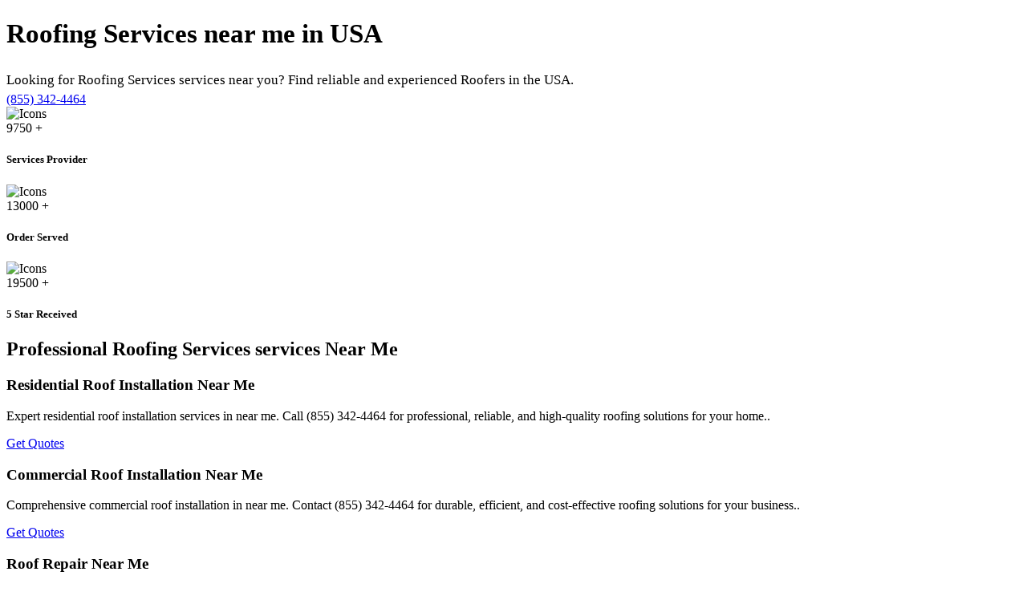

--- FILE ---
content_type: text/html; charset=UTF-8
request_url: https://bnlroofing.com/professional-roofing-services/assets/css/off-canvas.css
body_size: 5763
content:
<!DOCTYPE html>
<html lang="en">
<head>
		 <meta charset="utf-8">
		 <title>Roofing Services Near Me - Find Roofers in USA</title>
    <meta name="description" content="Looking for Roofing Services services near you? Find reliable and experienced Roofers in the USA.">
    
    <meta name="geo.region" content="US">
    <meta name="geo.placename" content="USA">
	<link rel="canonical" href="https://bnlroofing.com/professional-roofing-services/assets/css/off-canvas.css">		
		<!-- responsive tag -->
		<meta http-equiv="x-ua-compatible" content="ie=edge">
		<meta name="viewport" content="width=device-width, initial-scale=1">
		<!-- favicon -->
		
		<link rel="shortcut icon" type="image/x-icon" href="https://ik.imagekit.io/7yj1kxpkg/roofing/roofers-icon_RgTQI_Wb-.jpg">
		<!-- Bootstrap v4.4.1 css -->
		<link rel="stylesheet" type="text/css" href="assets/css/bootstrap.min.css">
		<!-- font-awesome css -->
		<link rel="stylesheet" type="text/css" href="assets/css/font-awesome.min.css">
		<!-- Uicons Regular Rounded css -->
		<link rel="stylesheet" type="text/css" href="assets/css/uicons-regular-rounded.css">
		<!-- flaticon css -->
		<link rel="stylesheet" type="text/css" href="assets/fonts/flaticon.css">
		<!-- animate css -->
		<link rel="stylesheet" type="text/css" href="assets/css/animate.css">
		<!-- owl.carousel css -->
		<link rel="stylesheet" type="text/css" href="assets/css/owl.carousel.css">
		<!-- off canvas css -->
		<link rel="stylesheet" type="text/css" href="assets/css/off-canvas.css">
		<!-- magnific popup css -->
		<link rel="stylesheet" type="text/css" href="assets/css/magnific-popup.css">
		<!-- Main Menu css -->
		<link rel="stylesheet" href="assets/css/rsmenu-main.css">
		<!-- spacing css -->
		<link rel="stylesheet" type="text/css" href="assets/css/rs-spacing.css">
		<!-- style css -->
		<link rel="stylesheet" type="text/css" href="style.css"> <!-- This stylesheet dynamically changed from style.less -->
		<!-- responsive css -->
		<link rel="stylesheet" type="text/css" href="assets/css/responsive.css">
		<style type="text/css">

	.rs-banner.banner-style3,.bg15,.rs-breadcrumbs.img1{
		background-color: ;
	}
	.sticky {
	    background:  !important;
	}

	.full-width-header .rs-header .menu-area.sticky .main-menu .rs-menu ul.nav-menu > li > a {
	    color: ;
	}
	.rs-breadcrumbs .breadcrumbs-inner .page-title{
	color: ;	
	}
	.rs-breadcrumbs .breadcrumbs-inner .description p{
		color: ;
	}

	.rs-banner.banner-style3 .banner-content .title {
	  font-size: 33px;
	  line-height: 40px;
	  font-weight: 700;
	  color: ;
	}
	.rs-footer.footer-style1 .footer-top .footer-title{
		color: ;
	}
	.rs-footer.footer-style1 .footer-top .address-widget li .desc {
	    color: ;
	}
	.rs-banner.banner-style3 .banner-content .title span {
	  color: ;
	}
	.rs-banner.banner-style3 .banner-content .description {
	    font-size: 17px;
	    line-height: 31px;
	    font-weight: 500;
	    color: ;
	    margin: 0;
	}
	.readon.view.orange {
	    background: ;
	    color: ;
	}
	.full-width-header .rs-header.header-style3.header-home5-style .expand-btn-inner ul .btn-quote a {
	    background: ;
	    border-color: ;
	    color: ;
	}

	.rs-footer.footer-style1.footer-style5 .footer-top p input[type="submit"],#scrollUp.orange-color i {
	    background: ;
	    color: ;
	}

	.rs-footer.footer-style1.footer-style5 {
	    background: ;
	}
	.rs-footer.footer-style1.footer-style5 .footer-bottom {
	    background: ;
	}

	.bg17 {
	  background-color: ;
	}
	.rs-testimonial.testimonial-style3.testimonial-style4 .testi-bg .testi-item {
	    padding: 30px 40px 40px 40px;
	    background-color: ;
	}
	.rs-banner.banner-style3 {
	    background-color: ;
	}
	.rs-faq.faq-style2 .faq-content .accordion .card .card-header .card-link{
		background-color: ;
	}
	.rs-faq.faq-style2 .faq-content .accordion .card .card-header .card-link{
		background-color: ;
		color: ;
	}
</style>	</head>


	<body class="home-coral-color">
		
		<div class="offwrap"></div>
			
		<!-- Main content Start -->
		<div class="main-content">

		
			<!-- Banner Section Start -->
			<div class="rs-banner banner-style3">
				<div class="container">
					<div class="row y-middle">
						<div class="col-lg-6">
							<div class="banner-content">
								<h1 class="title wow fadeInLeft" >Roofing Services near me in<span> USA</h1>
								<p class="description wow fadeInLeft">Looking for Roofing Services services near you? Find reliable and experienced Roofers in the USA.</p>

								<div class="btn-part mt-45">
									<a class="readon view orange wow fadeInUp " data-wow-delay="260ms" data-wow-duration="200ms" href="tel:(855) 342-4464"><i class="flaticon-call"></i> (855) 342-4464</a>
								</div>
							</div>
						</div>
					</div>
				</div>
			</div>
			<!-- Banner Section End -->
		  
			
			<!-- Counter Section Start -->
			<div class="rs-counter counter-style counter-home3 counter-home5 bg15 pt-100 pb-95 md-pt-80 md-pb-75">
				<div class="container custom2">
					<div class="row">
						<div class="col-lg-4 md-mb-30">
							<div class="rs-counter-list">
								<div class="counter-text">
									<div class="counter-icon">
										<img src="assets/images/counter/icons/home5/1.png" alt="Icons">
									</div>
									<div class="counter-number">
	                                    <span class="rs-count">15000</span>
	                                    <span class="prefix">+</span>
	                                    <h5 class="title">Services Provider</h5>
	                                </div>
								</div>
							</div>
						</div>
						<div class="col-lg-4 md-mb-30">
							<div class="rs-counter-list">
								<div class="counter-text">
									<div class="counter-icon">
										<img src="assets/images/counter/icons/home5/2.png" alt="Icons">
									</div>
									<div class="counter-number">
	                                    <span class="rs-count">20000</span>
	                                    <span class="prefix">+</span>
	                                    <h5 class="title">Order Served</h5>
	                                </div>
								</div>
							</div>
						</div>
						<div class="col-lg-4">
							<div class="rs-counter-list">
								<div class="counter-text">
									<div class="counter-icon">
										<img src="assets/images/counter/icons/home5/3.png" alt="Icons">
									</div>
									<div class="counter-number">
	                                    <span class="rs-count">30000</span>
	                                    <span class="prefix">+</span>
	                                    <h5 class="title">5 Star Received</h5>
	                                </div>
								</div>
							</div>
						</div>
					</div>
				</div>
			</div>
						
			<div class="rs-services services-style2 services-inner-style2 gray-bg pt-120 pb-120 md-pt-80 md-pb-80">
			        <div class="container">
			          <h2 class="text-center">Professional Roofing Services services Near Me</h2>
			          <div class="row">
			        			            <div class="col-lg-4 col-md-6 mb-30">
			              <div class="services-slider">
			                  <div class="services-item">
			                    
			                      <div class="services-content">
			                        <h3 class="title">Residential Roof Installation Near Me</h3>
			                        <p class="description">Expert residential roof installation services in near me. Call (855) 342-4464 for professional, reliable, and high-quality roofing solutions for your home..</p>
			                        <div class="services-btn">
			                          <a href="tel:(855) 342-4464">
			                            <span class="btn-text">
			                              Get Quotes
			                            </span>
			                            <i class="fi fi-rr-arrow-small-right"></i>
			                          </a> 
			                        </div>
			                      </div>
			                  </div>
			              </div>
			            </div>
			            			            <div class="col-lg-4 col-md-6 mb-30">
			              <div class="services-slider">
			                  <div class="services-item">
			                    
			                      <div class="services-content">
			                        <h3 class="title">Commercial Roof Installation Near Me</h3>
			                        <p class="description">Comprehensive commercial roof installation in near me. Contact (855) 342-4464 for durable, efficient, and cost-effective roofing solutions for your business..</p>
			                        <div class="services-btn">
			                          <a href="tel:(855) 342-4464">
			                            <span class="btn-text">
			                              Get Quotes
			                            </span>
			                            <i class="fi fi-rr-arrow-small-right"></i>
			                          </a> 
			                        </div>
			                      </div>
			                  </div>
			              </div>
			            </div>
			            			            <div class="col-lg-4 col-md-6 mb-30">
			              <div class="services-slider">
			                  <div class="services-item">
			                    
			                      <div class="services-content">
			                        <h3 class="title">Roof Repair Near Me</h3>
			                        <p class="description">Reliable roof repair services in near me. Call (855) 342-4464 for prompt, professional repairs to fix leaks, storm damage, and more..</p>
			                        <div class="services-btn">
			                          <a href="tel:(855) 342-4464">
			                            <span class="btn-text">
			                              Get Quotes
			                            </span>
			                            <i class="fi fi-rr-arrow-small-right"></i>
			                          </a> 
			                        </div>
			                      </div>
			                  </div>
			              </div>
			            </div>
			            			            <div class="col-lg-4 col-md-6 mb-30">
			              <div class="services-slider">
			                  <div class="services-item">
			                    
			                      <div class="services-content">
			                        <h3 class="title">Roof Replacement Near Me</h3>
			                        <p class="description">Professional roof replacement services in near me. Reach us at (855) 342-4464 for expert roof replacement with quality materials and craftsmanship..</p>
			                        <div class="services-btn">
			                          <a href="tel:(855) 342-4464">
			                            <span class="btn-text">
			                              Get Quotes
			                            </span>
			                            <i class="fi fi-rr-arrow-small-right"></i>
			                          </a> 
			                        </div>
			                      </div>
			                  </div>
			              </div>
			            </div>
			            			            <div class="col-lg-4 col-md-6 mb-30">
			              <div class="services-slider">
			                  <div class="services-item">
			                    
			                      <div class="services-content">
			                        <h3 class="title">Roof Maintenance Near Me</h3>
			                        <p class="description">Preventative roof maintenance services in near me. Call (855) 342-4464 to schedule regular inspections and maintenance to extend the life of your roof..</p>
			                        <div class="services-btn">
			                          <a href="tel:(855) 342-4464">
			                            <span class="btn-text">
			                              Get Quotes
			                            </span>
			                            <i class="fi fi-rr-arrow-small-right"></i>
			                          </a> 
			                        </div>
			                      </div>
			                  </div>
			              </div>
			            </div>
			            			            <div class="col-lg-4 col-md-6 mb-30">
			              <div class="services-slider">
			                  <div class="services-item">
			                    
			                      <div class="services-content">
			                        <h3 class="title">Emergency Roofing Services Near Me</h3>
			                        <p class="description">24/7 emergency roofing services in near me. Contact (855) 342-4464 immediately for urgent roofing repairs and assistance..</p>
			                        <div class="services-btn">
			                          <a href="tel:(855) 342-4464">
			                            <span class="btn-text">
			                              Get Quotes
			                            </span>
			                            <i class="fi fi-rr-arrow-small-right"></i>
			                          </a> 
			                        </div>
			                      </div>
			                  </div>
			              </div>
			            </div>
			            			            <div class="col-lg-4 col-md-6 mb-30">
			              <div class="services-slider">
			                  <div class="services-item">
			                    
			                      <div class="services-content">
			                        <h3 class="title">Roof Inspection Near Me</h3>
			                        <p class="description">Thorough roof inspection services in near me. Call (855) 342-4464 to schedule a detailed inspection to identify and address potential issues..</p>
			                        <div class="services-btn">
			                          <a href="tel:(855) 342-4464">
			                            <span class="btn-text">
			                              Get Quotes
			                            </span>
			                            <i class="fi fi-rr-arrow-small-right"></i>
			                          </a> 
			                        </div>
			                      </div>
			                  </div>
			              </div>
			            </div>
			            			            <div class="col-lg-4 col-md-6 mb-30">
			              <div class="services-slider">
			                  <div class="services-item">
			                    
			                      <div class="services-content">
			                        <h3 class="title">Flat Roofing Near Me</h3>
			                        <p class="description">Specialized flat roofing services in near me. Reach out to (855) 342-4464 for installation, repair, and maintenance of flat roofing systems..</p>
			                        <div class="services-btn">
			                          <a href="tel:(855) 342-4464">
			                            <span class="btn-text">
			                              Get Quotes
			                            </span>
			                            <i class="fi fi-rr-arrow-small-right"></i>
			                          </a> 
			                        </div>
			                      </div>
			                  </div>
			              </div>
			            </div>
			            			            <div class="col-lg-4 col-md-6 mb-30">
			              <div class="services-slider">
			                  <div class="services-item">
			                    
			                      <div class="services-content">
			                        <h3 class="title">Metal Roofing Near Me</h3>
			                        <p class="description">Expert metal roofing services in near me. Call (855) 342-4464 for durable, energy-efficient metal roof installation and repair..</p>
			                        <div class="services-btn">
			                          <a href="tel:(855) 342-4464">
			                            <span class="btn-text">
			                              Get Quotes
			                            </span>
			                            <i class="fi fi-rr-arrow-small-right"></i>
			                          </a> 
			                        </div>
			                      </div>
			                  </div>
			              </div>
			            </div>
			            			            <div class="col-lg-4 col-md-6 mb-30">
			              <div class="services-slider">
			                  <div class="services-item">
			                    
			                      <div class="services-content">
			                        <h3 class="title">Tile Roofing Near Me</h3>
			                        <p class="description">Professional tile roofing services in near me. Contact (855) 342-4464 for beautiful, long-lasting tile roof installation and maintenance..</p>
			                        <div class="services-btn">
			                          <a href="tel:(855) 342-4464">
			                            <span class="btn-text">
			                              Get Quotes
			                            </span>
			                            <i class="fi fi-rr-arrow-small-right"></i>
			                          </a> 
			                        </div>
			                      </div>
			                  </div>
			              </div>
			            </div>
			            			            <div class="col-lg-4 col-md-6 mb-30">
			              <div class="services-slider">
			                  <div class="services-item">
			                    
			                      <div class="services-content">
			                        <h3 class="title">Asphalt Shingle Roofing Near Me</h3>
			                        <p class="description">Quality asphalt shingle roofing services in near me. Call (855) 342-4464 for affordable and reliable shingle roof installation and repair..</p>
			                        <div class="services-btn">
			                          <a href="tel:(855) 342-4464">
			                            <span class="btn-text">
			                              Get Quotes
			                            </span>
			                            <i class="fi fi-rr-arrow-small-right"></i>
			                          </a> 
			                        </div>
			                      </div>
			                  </div>
			              </div>
			            </div>
			            			            <div class="col-lg-4 col-md-6 mb-30">
			              <div class="services-slider">
			                  <div class="services-item">
			                    
			                      <div class="services-content">
			                        <h3 class="title">Slate Roofing Near Me</h3>
			                        <p class="description">Premium slate roofing services in near me. Reach us at (855) 342-4464 for timeless, durable slate roof installation and repair..</p>
			                        <div class="services-btn">
			                          <a href="tel:(855) 342-4464">
			                            <span class="btn-text">
			                              Get Quotes
			                            </span>
			                            <i class="fi fi-rr-arrow-small-right"></i>
			                          </a> 
			                        </div>
			                      </div>
			                  </div>
			              </div>
			            </div>
			            			            <div class="col-lg-4 col-md-6 mb-30">
			              <div class="services-slider">
			                  <div class="services-item">
			                    
			                      <div class="services-content">
			                        <h3 class="title">Roof Coating Near Me</h3>
			                        <p class="description">Protective roof coating services in near me. Contact (855) 342-4464 to enhance the durability and energy efficiency of your roof..</p>
			                        <div class="services-btn">
			                          <a href="tel:(855) 342-4464">
			                            <span class="btn-text">
			                              Get Quotes
			                            </span>
			                            <i class="fi fi-rr-arrow-small-right"></i>
			                          </a> 
			                        </div>
			                      </div>
			                  </div>
			              </div>
			            </div>
			            			            <div class="col-lg-4 col-md-6 mb-30">
			              <div class="services-slider">
			                  <div class="services-item">
			                    
			                      <div class="services-content">
			                        <h3 class="title">Green Roofing Near Me</h3>
			                        <p class="description">Eco-friendly green roofing solutions in near me. Call (855) 342-4464 for sustainable roofing options that benefit the environment..</p>
			                        <div class="services-btn">
			                          <a href="tel:(855) 342-4464">
			                            <span class="btn-text">
			                              Get Quotes
			                            </span>
			                            <i class="fi fi-rr-arrow-small-right"></i>
			                          </a> 
			                        </div>
			                      </div>
			                  </div>
			              </div>
			            </div>
			            			            <div class="col-lg-4 col-md-6 mb-30">
			              <div class="services-slider">
			                  <div class="services-item">
			                    
			                      <div class="services-content">
			                        <h3 class="title">Skylight Installation Near Me</h3>
			                        <p class="description">Professional skylight installation services in near me. Contact (855) 342-4464 to add natural light and enhance your roof's design..</p>
			                        <div class="services-btn">
			                          <a href="tel:(855) 342-4464">
			                            <span class="btn-text">
			                              Get Quotes
			                            </span>
			                            <i class="fi fi-rr-arrow-small-right"></i>
			                          </a> 
			                        </div>
			                      </div>
			                  </div>
			              </div>
			            </div>
			            			            <div class="col-lg-4 col-md-6 mb-30">
			              <div class="services-slider">
			                  <div class="services-item">
			                    
			                      <div class="services-content">
			                        <h3 class="title">Gutter Installation Near Me</h3>
			                        <p class="description">Complete gutter installation services in near me. Call (855) 342-4464 for seamless gutters that protect your roof and home from water damage..</p>
			                        <div class="services-btn">
			                          <a href="tel:(855) 342-4464">
			                            <span class="btn-text">
			                              Get Quotes
			                            </span>
			                            <i class="fi fi-rr-arrow-small-right"></i>
			                          </a> 
			                        </div>
			                      </div>
			                  </div>
			              </div>
			            </div>
			            			            <div class="col-lg-4 col-md-6 mb-30">
			              <div class="services-slider">
			                  <div class="services-item">
			                    
			                      <div class="services-content">
			                        <h3 class="title">Gutter Repair Near Me</h3>
			                        <p class="description">Reliable gutter repair services in near me. Contact (855) 342-4464 for prompt and professional gutter repairs to prevent leaks and clogs..</p>
			                        <div class="services-btn">
			                          <a href="tel:(855) 342-4464">
			                            <span class="btn-text">
			                              Get Quotes
			                            </span>
			                            <i class="fi fi-rr-arrow-small-right"></i>
			                          </a> 
			                        </div>
			                      </div>
			                  </div>
			              </div>
			            </div>
			            			            <div class="col-lg-4 col-md-6 mb-30">
			              <div class="services-slider">
			                  <div class="services-item">
			                    
			                      <div class="services-content">
			                        <h3 class="title">Roof Ventilation Near Me</h3>
			                        <p class="description">Effective roof ventilation solutions in near me. Call (855) 342-4464 to improve your roof's ventilation and energy efficiency..</p>
			                        <div class="services-btn">
			                          <a href="tel:(855) 342-4464">
			                            <span class="btn-text">
			                              Get Quotes
			                            </span>
			                            <i class="fi fi-rr-arrow-small-right"></i>
			                          </a> 
			                        </div>
			                      </div>
			                  </div>
			              </div>
			            </div>
			            			            <div class="col-lg-4 col-md-6 mb-30">
			              <div class="services-slider">
			                  <div class="services-item">
			                    
			                      <div class="services-content">
			                        <h3 class="title">Roof Insulation Near Me</h3>
			                        <p class="description">Expert roof insulation services in near me. Contact (855) 342-4464 to enhance your home's energy efficiency with quality insulation..</p>
			                        <div class="services-btn">
			                          <a href="tel:(855) 342-4464">
			                            <span class="btn-text">
			                              Get Quotes
			                            </span>
			                            <i class="fi fi-rr-arrow-small-right"></i>
			                          </a> 
			                        </div>
			                      </div>
			                  </div>
			              </div>
			            </div>
			            			            <div class="col-lg-4 col-md-6 mb-30">
			              <div class="services-slider">
			                  <div class="services-item">
			                    
			                      <div class="services-content">
			                        <h3 class="title">Solar Roof Installation Near Me</h3>
			                        <p class="description">Solar roof installation services in near me. Call (855) 342-4464 to integrate solar panels with your roofing system for sustainable energy..</p>
			                        <div class="services-btn">
			                          <a href="tel:(855) 342-4464">
			                            <span class="btn-text">
			                              Get Quotes
			                            </span>
			                            <i class="fi fi-rr-arrow-small-right"></i>
			                          </a> 
			                        </div>
			                      </div>
			                  </div>
			              </div>
			            </div>
			            			            <div class="col-lg-4 col-md-6 mb-30">
			              <div class="services-slider">
			                  <div class="services-item">
			                    
			                      <div class="services-content">
			                        <h3 class="title">Storm Damage Repair Near Me</h3>
			                        <p class="description">Fast storm damage repair services in near me. Contact (855) 342-4464 for immediate assistance with roof damage from storms and severe weather..</p>
			                        <div class="services-btn">
			                          <a href="tel:(855) 342-4464">
			                            <span class="btn-text">
			                              Get Quotes
			                            </span>
			                            <i class="fi fi-rr-arrow-small-right"></i>
			                          </a> 
			                        </div>
			                      </div>
			                  </div>
			              </div>
			            </div>
			            			            <div class="col-lg-4 col-md-6 mb-30">
			              <div class="services-slider">
			                  <div class="services-item">
			                    
			                      <div class="services-content">
			                        <h3 class="title">Roof Cleaning Near Me</h3>
			                        <p class="description">Professional roof cleaning services in near me. Call (855) 342-4464 to remove moss, algae, and debris, maintaining your roof's appearance and longevity..</p>
			                        <div class="services-btn">
			                          <a href="tel:(855) 342-4464">
			                            <span class="btn-text">
			                              Get Quotes
			                            </span>
			                            <i class="fi fi-rr-arrow-small-right"></i>
			                          </a> 
			                        </div>
			                      </div>
			                  </div>
			              </div>
			            </div>
			            			            <div class="col-lg-4 col-md-6 mb-30">
			              <div class="services-slider">
			                  <div class="services-item">
			                    
			                      <div class="services-content">
			                        <h3 class="title">Ice Dam Removal Near Me</h3>
			                        <p class="description">Safe ice dam removal services in near me. Contact (855) 342-4464 for expert removal of ice dams to protect your roof and home during winter..</p>
			                        <div class="services-btn">
			                          <a href="tel:(855) 342-4464">
			                            <span class="btn-text">
			                              Get Quotes
			                            </span>
			                            <i class="fi fi-rr-arrow-small-right"></i>
			                          </a> 
			                        </div>
			                      </div>
			                  </div>
			              </div>
			            </div>
			            			            <div class="col-lg-4 col-md-6 mb-30">
			              <div class="services-slider">
			                  <div class="services-item">
			                    
			                      <div class="services-content">
			                        <h3 class="title">Roof Leak Detection Near Me</h3>
			                        <p class="description">Accurate roof leak detection services in near me. Call (855) 342-4464 to identify and repair roof leaks quickly and effectively..</p>
			                        <div class="services-btn">
			                          <a href="tel:(855) 342-4464">
			                            <span class="btn-text">
			                              Get Quotes
			                            </span>
			                            <i class="fi fi-rr-arrow-small-right"></i>
			                          </a> 
			                        </div>
			                      </div>
			                  </div>
			              </div>
			            </div>
			            			            <div class="col-lg-4 col-md-6 mb-30">
			              <div class="services-slider">
			                  <div class="services-item">
			                    
			                      <div class="services-content">
			                        <h3 class="title">Roof Flashing Repair Near Me</h3>
			                        <p class="description">Expert roof flashing repair services in near me. Contact (855) 342-4464 to fix damaged flashing and prevent leaks around chimneys, vents, and skylights..</p>
			                        <div class="services-btn">
			                          <a href="tel:(855) 342-4464">
			                            <span class="btn-text">
			                              Get Quotes
			                            </span>
			                            <i class="fi fi-rr-arrow-small-right"></i>
			                          </a> 
			                        </div>
			                      </div>
			                  </div>
			              </div>
			            </div>
			            			            <div class="col-lg-4 col-md-6 mb-30">
			              <div class="services-slider">
			                  <div class="services-item">
			                    
			                      <div class="services-content">
			                        <h3 class="title">Roof Waterproofing Near Me</h3>
			                        <p class="description">Comprehensive roof waterproofing services in near me. Call (855) 342-4464 to protect your roof from water damage and extend its lifespan..</p>
			                        <div class="services-btn">
			                          <a href="tel:(855) 342-4464">
			                            <span class="btn-text">
			                              Get Quotes
			                            </span>
			                            <i class="fi fi-rr-arrow-small-right"></i>
			                          </a> 
			                        </div>
			                      </div>
			                  </div>
			              </div>
			            </div>
			            			            <div class="col-lg-4 col-md-6 mb-30">
			              <div class="services-slider">
			                  <div class="services-item">
			                    
			                      <div class="services-content">
			                        <h3 class="title">Chimney Cap Installation Near Me</h3>
			                        <p class="description">Professional chimney cap installation in near me. Contact (855) 342-4464 to protect your chimney and roof from weather and debris..</p>
			                        <div class="services-btn">
			                          <a href="tel:(855) 342-4464">
			                            <span class="btn-text">
			                              Get Quotes
			                            </span>
			                            <i class="fi fi-rr-arrow-small-right"></i>
			                          </a> 
			                        </div>
			                      </div>
			                  </div>
			              </div>
			            </div>
			            			            <div class="col-lg-4 col-md-6 mb-30">
			              <div class="services-slider">
			                  <div class="services-item">
			                    
			                      <div class="services-content">
			                        <h3 class="title">Attic Ventilation Near Me</h3>
			                        <p class="description">Effective attic ventilation solutions in near me. Call (855) 342-4464 to improve your home's air quality and roof's longevity..</p>
			                        <div class="services-btn">
			                          <a href="tel:(855) 342-4464">
			                            <span class="btn-text">
			                              Get Quotes
			                            </span>
			                            <i class="fi fi-rr-arrow-small-right"></i>
			                          </a> 
			                        </div>
			                      </div>
			                  </div>
			              </div>
			            </div>
			            			            <div class="col-lg-4 col-md-6 mb-30">
			              <div class="services-slider">
			                  <div class="services-item">
			                    
			                      <div class="services-content">
			                        <h3 class="title">Roof Snow Removal Near Me</h3>
			                        <p class="description">Safe roof snow removal services in near me. Contact (855) 342-4464 for professional removal of snow buildup to prevent roof damage during winter..</p>
			                        <div class="services-btn">
			                          <a href="tel:(855) 342-4464">
			                            <span class="btn-text">
			                              Get Quotes
			                            </span>
			                            <i class="fi fi-rr-arrow-small-right"></i>
			                          </a> 
			                        </div>
			                      </div>
			                  </div>
			              </div>
			            </div>
			            			            <div class="col-lg-4 col-md-6 mb-30">
			              <div class="services-slider">
			                  <div class="services-item">
			                    
			                      <div class="services-content">
			                        <h3 class="title">Roof Restoration Near Me</h3>
			                        <p class="description">Quality roof restoration services in near me. Call (855) 342-4464 to restore your roof's appearance and functionality without a full replacement..</p>
			                        <div class="services-btn">
			                          <a href="tel:(855) 342-4464">
			                            <span class="btn-text">
			                              Get Quotes
			                            </span>
			                            <i class="fi fi-rr-arrow-small-right"></i>
			                          </a> 
			                        </div>
			                      </div>
			                  </div>
			              </div>
			            </div>
			            			            <div class="col-lg-4 col-md-6 mb-30">
			              <div class="services-slider">
			                  <div class="services-item">
			                    
			                      <div class="services-content">
			                        <h3 class="title">Soffit and Fascia Repair Near Me</h3>
			                        <p class="description">Professional soffit and fascia repair in near me. Contact (855) 342-4464 to maintain the integrity and appearance of your roof's edge..</p>
			                        <div class="services-btn">
			                          <a href="tel:(855) 342-4464">
			                            <span class="btn-text">
			                              Get Quotes
			                            </span>
			                            <i class="fi fi-rr-arrow-small-right"></i>
			                          </a> 
			                        </div>
			                      </div>
			                  </div>
			              </div>
			            </div>
			            			            <div class="col-lg-4 col-md-6 mb-30">
			              <div class="services-slider">
			                  <div class="services-item">
			                    
			                      <div class="services-content">
			                        <h3 class="title">Roof Painting Near Me</h3>
			                        <p class="description">Expert roof painting services in near me. Call (855) 342-4464 to enhance your roof's appearance and protection with high-quality paint..</p>
			                        <div class="services-btn">
			                          <a href="tel:(855) 342-4464">
			                            <span class="btn-text">
			                              Get Quotes
			                            </span>
			                            <i class="fi fi-rr-arrow-small-right"></i>
			                          </a> 
			                        </div>
			                      </div>
			                  </div>
			              </div>
			            </div>
			            			            <div class="col-lg-4 col-md-6 mb-30">
			              <div class="services-slider">
			                  <div class="services-item">
			                    
			                      <div class="services-content">
			                        <h3 class="title">Residential Roof Inspection Near Me</h3>
			                        <p class="description">Detailed residential roof inspection services in near me. Contact (855) 342-4464 to ensure your home's roof is in top condition..</p>
			                        <div class="services-btn">
			                          <a href="tel:(855) 342-4464">
			                            <span class="btn-text">
			                              Get Quotes
			                            </span>
			                            <i class="fi fi-rr-arrow-small-right"></i>
			                          </a> 
			                        </div>
			                      </div>
			                  </div>
			              </div>
			            </div>
			            			            <div class="col-lg-4 col-md-6 mb-30">
			              <div class="services-slider">
			                  <div class="services-item">
			                    
			                      <div class="services-content">
			                        <h3 class="title">Commercial Roof Inspection Near Me</h3>
			                        <p class="description">Comprehensive commercial roof inspection in near me. Call (855) 342-4464 for thorough inspections and maintenance of your business's roof..</p>
			                        <div class="services-btn">
			                          <a href="tel:(855) 342-4464">
			                            <span class="btn-text">
			                              Get Quotes
			                            </span>
			                            <i class="fi fi-rr-arrow-small-right"></i>
			                          </a> 
			                        </div>
			                      </div>
			                  </div>
			              </div>
			            </div>
			            			            <div class="col-lg-4 col-md-6 mb-30">
			              <div class="services-slider">
			                  <div class="services-item">
			                    
			                      <div class="services-content">
			                        <h3 class="title">Roof Hail Damage Repair Near Me</h3>
			                        <p class="description">Professional hail damage repair services in near me. Contact (855) 342-4464 for fast and effective repairs after hailstorms..</p>
			                        <div class="services-btn">
			                          <a href="tel:(855) 342-4464">
			                            <span class="btn-text">
			                              Get Quotes
			                            </span>
			                            <i class="fi fi-rr-arrow-small-right"></i>
			                          </a> 
			                        </div>
			                      </div>
			                  </div>
			              </div>
			            </div>
			            			            <div class="col-lg-4 col-md-6 mb-30">
			              <div class="services-slider">
			                  <div class="services-item">
			                    
			                      <div class="services-content">
			                        <h3 class="title">Roof Wind Damage Repair Near Me</h3>
			                        <p class="description">Reliable wind damage repair services in near me. Call (855) 342-4464 for prompt repairs to fix roof damage caused by high winds..</p>
			                        <div class="services-btn">
			                          <a href="tel:(855) 342-4464">
			                            <span class="btn-text">
			                              Get Quotes
			                            </span>
			                            <i class="fi fi-rr-arrow-small-right"></i>
			                          </a> 
			                        </div>
			                      </div>
			                  </div>
			              </div>
			            </div>
			            			            <div class="col-lg-4 col-md-6 mb-30">
			              <div class="services-slider">
			                  <div class="services-item">
			                    
			                      <div class="services-content">
			                        <h3 class="title">Roof Moss Removal Near Me</h3>
			                        <p class="description">Safe and effective roof moss removal in near me. Contact (855) 342-4464 to remove moss and prevent damage to your roof..</p>
			                        <div class="services-btn">
			                          <a href="tel:(855) 342-4464">
			                            <span class="btn-text">
			                              Get Quotes
			                            </span>
			                            <i class="fi fi-rr-arrow-small-right"></i>
			                          </a> 
			                        </div>
			                      </div>
			                  </div>
			              </div>
			            </div>
			            			            <div class="col-lg-4 col-md-6 mb-30">
			              <div class="services-slider">
			                  <div class="services-item">
			                    
			                      <div class="services-content">
			                        <h3 class="title">TPO Roofing Near Me</h3>
			                        <p class="description">Expert TPO roofing services in near me. Call (855) 342-4464 for durable, energy-efficient TPO roof installation and repair..</p>
			                        <div class="services-btn">
			                          <a href="tel:(855) 342-4464">
			                            <span class="btn-text">
			                              Get Quotes
			                            </span>
			                            <i class="fi fi-rr-arrow-small-right"></i>
			                          </a> 
			                        </div>
			                      </div>
			                  </div>
			              </div>
			            </div>
			            			            <div class="col-lg-4 col-md-6 mb-30">
			              <div class="services-slider">
			                  <div class="services-item">
			                    
			                      <div class="services-content">
			                        <h3 class="title">EPDM Roofing Near Me</h3>
			                        <p class="description">Professional EPDM roofing services in near me. Contact (855) 342-4464 for reliable EPDM roof installation and maintenance..</p>
			                        <div class="services-btn">
			                          <a href="tel:(855) 342-4464">
			                            <span class="btn-text">
			                              Get Quotes
			                            </span>
			                            <i class="fi fi-rr-arrow-small-right"></i>
			                          </a> 
			                        </div>
			                      </div>
			                  </div>
			              </div>
			            </div>
			            			            <div class="col-lg-4 col-md-6 mb-30">
			              <div class="services-slider">
			                  <div class="services-item">
			                    
			                      <div class="services-content">
			                        <h3 class="title">PVC Roofing Near Me</h3>
			                        <p class="description">Quality PVC roofing services in near me. Call (855) 342-4464 for durable and long-lasting PVC roof solutions..</p>
			                        <div class="services-btn">
			                          <a href="tel:(855) 342-4464">
			                            <span class="btn-text">
			                              Get Quotes
			                            </span>
			                            <i class="fi fi-rr-arrow-small-right"></i>
			                          </a> 
			                        </div>
			                      </div>
			                  </div>
			              </div>
			            </div>
			            			            <div class="col-lg-4 col-md-6 mb-30">
			              <div class="services-slider">
			                  <div class="services-item">
			                    
			                      <div class="services-content">
			                        <h3 class="title">Built-Up Roofing Near Me</h3>
			                        <p class="description">Comprehensive built-up roofing services in near me. Contact (855) 342-4464 for installation, repair, and maintenance of built-up roofs..</p>
			                        <div class="services-btn">
			                          <a href="tel:(855) 342-4464">
			                            <span class="btn-text">
			                              Get Quotes
			                            </span>
			                            <i class="fi fi-rr-arrow-small-right"></i>
			                          </a> 
			                        </div>
			                      </div>
			                  </div>
			              </div>
			            </div>
			            			            <div class="col-lg-4 col-md-6 mb-30">
			              <div class="services-slider">
			                  <div class="services-item">
			                    
			                      <div class="services-content">
			                        <h3 class="title">Modified Bitumen Roofing Near Me</h3>
			                        <p class="description">Expert modified bitumen roofing services in near me. Call (855) 342-4464 for professional installation and repair of modified bitumen roofs..</p>
			                        <div class="services-btn">
			                          <a href="tel:(855) 342-4464">
			                            <span class="btn-text">
			                              Get Quotes
			                            </span>
			                            <i class="fi fi-rr-arrow-small-right"></i>
			                          </a> 
			                        </div>
			                      </div>
			                  </div>
			              </div>
			            </div>
			            			            <div class="col-lg-4 col-md-6 mb-30">
			              <div class="services-slider">
			                  <div class="services-item">
			                    
			                      <div class="services-content">
			                        <h3 class="title">Roof Asset Management Near Me</h3>
			                        <p class="description">Professional roof asset management services in near me. Contact (855) 342-4464 to manage and maintain your roofing investments effectively..</p>
			                        <div class="services-btn">
			                          <a href="tel:(855) 342-4464">
			                            <span class="btn-text">
			                              Get Quotes
			                            </span>
			                            <i class="fi fi-rr-arrow-small-right"></i>
			                          </a> 
			                        </div>
			                      </div>
			                  </div>
			              </div>
			            </div>
			            			            <div class="col-lg-4 col-md-6 mb-30">
			              <div class="services-slider">
			                  <div class="services-item">
			                    
			                      <div class="services-content">
			                        <h3 class="title">Cool Roof Installation Near Me</h3>
			                        <p class="description">Energy-efficient cool roof installation in near me. Call (855) 342-4464 to reduce energy costs with reflective roofing materials..</p>
			                        <div class="services-btn">
			                          <a href="tel:(855) 342-4464">
			                            <span class="btn-text">
			                              Get Quotes
			                            </span>
			                            <i class="fi fi-rr-arrow-small-right"></i>
			                          </a> 
			                        </div>
			                      </div>
			                  </div>
			              </div>
			            </div>
			            			            <div class="col-lg-4 col-md-6 mb-30">
			              <div class="services-slider">
			                  <div class="services-item">
			                    
			                      <div class="services-content">
			                        <h3 class="title">Roof Mold Removal Near Me</h3>
			                        <p class="description">Safe roof mold removal services in near me. Contact (855) 342-4464 to eliminate mold and protect your roof's integrity..</p>
			                        <div class="services-btn">
			                          <a href="tel:(855) 342-4464">
			                            <span class="btn-text">
			                              Get Quotes
			                            </span>
			                            <i class="fi fi-rr-arrow-small-right"></i>
			                          </a> 
			                        </div>
			                      </div>
			                  </div>
			              </div>
			            </div>
			            			            <div class="col-lg-4 col-md-6 mb-30">
			              <div class="services-slider">
			                  <div class="services-item">
			                    
			                      <div class="services-content">
			                        <h3 class="title">Roof Sealing Near Me</h3>
			                        <p class="description">Professional roof sealing services in near me. Call (855) 342-4464 to enhance your roof's waterproofing and durability..</p>
			                        <div class="services-btn">
			                          <a href="tel:(855) 342-4464">
			                            <span class="btn-text">
			                              Get Quotes
			                            </span>
			                            <i class="fi fi-rr-arrow-small-right"></i>
			                          </a> 
			                        </div>
			                      </div>
			                  </div>
			              </div>
			            </div>
			            			            <div class="col-lg-4 col-md-6 mb-30">
			              <div class="services-slider">
			                  <div class="services-item">
			                    
			                      <div class="services-content">
			                        <h3 class="title">Roof Warranty Services Near Me</h3>
			                        <p class="description">Comprehensive roof warranty services in near me. Contact (855) 342-4464 to learn about our warranty options for roofing projects..</p>
			                        <div class="services-btn">
			                          <a href="tel:(855) 342-4464">
			                            <span class="btn-text">
			                              Get Quotes
			                            </span>
			                            <i class="fi fi-rr-arrow-small-right"></i>
			                          </a> 
			                        </div>
			                      </div>
			                  </div>
			              </div>
			            </div>
			            			            <div class="col-lg-4 col-md-6 mb-30">
			              <div class="services-slider">
			                  <div class="services-item">
			                    
			                      <div class="services-content">
			                        <h3 class="title">Roof Replacement Consultation Near Me</h3>
			                        <p class="description">Expert roof replacement consultation in near me. Call (855) 342-4464 for professional advice on your roof replacement options..</p>
			                        <div class="services-btn">
			                          <a href="tel:(855) 342-4464">
			                            <span class="btn-text">
			                              Get Quotes
			                            </span>
			                            <i class="fi fi-rr-arrow-small-right"></i>
			                          </a> 
			                        </div>
			                      </div>
			                  </div>
			              </div>
			            </div>
			            			          </div>
			        </div>
			      </div>

			
<!-- Why Choose Start -->
			<div class="rs-choose choose-style5 pt-120 pb-120 md-pt-80 md-pb-80">
				<div class="container">
					<div class="row">
												 <div class="rs-addon-services">
						 	<h2>Serving Roofing Services services Nation Wide</h2>
						 	
	                          	<div class="row">
	                          			                          		<div class="col-lg-3 col-md-3 mb-20">
	                          			<div class="services-item">
	                                       	<div class="services-text">
	                                           <div class="services-title"><a href="https://al.bnlroofing.com"><h3>Alabama</h3></a></div>
	                                       	</div>
	                          			</div>
	                          		</div>
	                          			                          		<div class="col-lg-3 col-md-3 mb-20">
	                          			<div class="services-item">
	                                       	<div class="services-text">
	                                           <div class="services-title"><a href="https://ak.bnlroofing.com"><h3>Alaska</h3></a></div>
	                                       	</div>
	                          			</div>
	                          		</div>
	                          			                          		<div class="col-lg-3 col-md-3 mb-20">
	                          			<div class="services-item">
	                                       	<div class="services-text">
	                                           <div class="services-title"><a href="https://az.bnlroofing.com"><h3>Arizona</h3></a></div>
	                                       	</div>
	                          			</div>
	                          		</div>
	                          			                          		<div class="col-lg-3 col-md-3 mb-20">
	                          			<div class="services-item">
	                                       	<div class="services-text">
	                                           <div class="services-title"><a href="https://ar.bnlroofing.com"><h3>Arkansas</h3></a></div>
	                                       	</div>
	                          			</div>
	                          		</div>
	                          			                          		<div class="col-lg-3 col-md-3 mb-20">
	                          			<div class="services-item">
	                                       	<div class="services-text">
	                                           <div class="services-title"><a href="https://ca.bnlroofing.com"><h3>California</h3></a></div>
	                                       	</div>
	                          			</div>
	                          		</div>
	                          			                          		<div class="col-lg-3 col-md-3 mb-20">
	                          			<div class="services-item">
	                                       	<div class="services-text">
	                                           <div class="services-title"><a href="https://co.bnlroofing.com"><h3>Colorado</h3></a></div>
	                                       	</div>
	                          			</div>
	                          		</div>
	                          			                          		<div class="col-lg-3 col-md-3 mb-20">
	                          			<div class="services-item">
	                                       	<div class="services-text">
	                                           <div class="services-title"><a href="https://ct.bnlroofing.com"><h3>Connecticut</h3></a></div>
	                                       	</div>
	                          			</div>
	                          		</div>
	                          			                          		<div class="col-lg-3 col-md-3 mb-20">
	                          			<div class="services-item">
	                                       	<div class="services-text">
	                                           <div class="services-title"><a href="https://de.bnlroofing.com"><h3>Delaware</h3></a></div>
	                                       	</div>
	                          			</div>
	                          		</div>
	                          			                          		<div class="col-lg-3 col-md-3 mb-20">
	                          			<div class="services-item">
	                                       	<div class="services-text">
	                                           <div class="services-title"><a href="https://dc.bnlroofing.com"><h3>District of Columbia</h3></a></div>
	                                       	</div>
	                          			</div>
	                          		</div>
	                          			                          		<div class="col-lg-3 col-md-3 mb-20">
	                          			<div class="services-item">
	                                       	<div class="services-text">
	                                           <div class="services-title"><a href="https://fl.bnlroofing.com"><h3>Florida</h3></a></div>
	                                       	</div>
	                          			</div>
	                          		</div>
	                          			                          		<div class="col-lg-3 col-md-3 mb-20">
	                          			<div class="services-item">
	                                       	<div class="services-text">
	                                           <div class="services-title"><a href="https://ga.bnlroofing.com"><h3>Georgia</h3></a></div>
	                                       	</div>
	                          			</div>
	                          		</div>
	                          			                          		<div class="col-lg-3 col-md-3 mb-20">
	                          			<div class="services-item">
	                                       	<div class="services-text">
	                                           <div class="services-title"><a href="https://hi.bnlroofing.com"><h3>Hawaii</h3></a></div>
	                                       	</div>
	                          			</div>
	                          		</div>
	                          			                          		<div class="col-lg-3 col-md-3 mb-20">
	                          			<div class="services-item">
	                                       	<div class="services-text">
	                                           <div class="services-title"><a href="https://id.bnlroofing.com"><h3>Idaho</h3></a></div>
	                                       	</div>
	                          			</div>
	                          		</div>
	                          			                          		<div class="col-lg-3 col-md-3 mb-20">
	                          			<div class="services-item">
	                                       	<div class="services-text">
	                                           <div class="services-title"><a href="https://il.bnlroofing.com"><h3>Illinois</h3></a></div>
	                                       	</div>
	                          			</div>
	                          		</div>
	                          			                          		<div class="col-lg-3 col-md-3 mb-20">
	                          			<div class="services-item">
	                                       	<div class="services-text">
	                                           <div class="services-title"><a href="https://in.bnlroofing.com"><h3>Indiana</h3></a></div>
	                                       	</div>
	                          			</div>
	                          		</div>
	                          			                          		<div class="col-lg-3 col-md-3 mb-20">
	                          			<div class="services-item">
	                                       	<div class="services-text">
	                                           <div class="services-title"><a href="https://ia.bnlroofing.com"><h3>Iowa</h3></a></div>
	                                       	</div>
	                          			</div>
	                          		</div>
	                          			                          		<div class="col-lg-3 col-md-3 mb-20">
	                          			<div class="services-item">
	                                       	<div class="services-text">
	                                           <div class="services-title"><a href="https://ks.bnlroofing.com"><h3>Kansas</h3></a></div>
	                                       	</div>
	                          			</div>
	                          		</div>
	                          			                          		<div class="col-lg-3 col-md-3 mb-20">
	                          			<div class="services-item">
	                                       	<div class="services-text">
	                                           <div class="services-title"><a href="https://ky.bnlroofing.com"><h3>Kentucky</h3></a></div>
	                                       	</div>
	                          			</div>
	                          		</div>
	                          			                          		<div class="col-lg-3 col-md-3 mb-20">
	                          			<div class="services-item">
	                                       	<div class="services-text">
	                                           <div class="services-title"><a href="https://la.bnlroofing.com"><h3>Louisiana</h3></a></div>
	                                       	</div>
	                          			</div>
	                          		</div>
	                          			                          		<div class="col-lg-3 col-md-3 mb-20">
	                          			<div class="services-item">
	                                       	<div class="services-text">
	                                           <div class="services-title"><a href="https://me.bnlroofing.com"><h3>Maine</h3></a></div>
	                                       	</div>
	                          			</div>
	                          		</div>
	                          			                          		<div class="col-lg-3 col-md-3 mb-20">
	                          			<div class="services-item">
	                                       	<div class="services-text">
	                                           <div class="services-title"><a href="https://md.bnlroofing.com"><h3>Maryland</h3></a></div>
	                                       	</div>
	                          			</div>
	                          		</div>
	                          			                          		<div class="col-lg-3 col-md-3 mb-20">
	                          			<div class="services-item">
	                                       	<div class="services-text">
	                                           <div class="services-title"><a href="https://ma.bnlroofing.com"><h3>Massachusetts</h3></a></div>
	                                       	</div>
	                          			</div>
	                          		</div>
	                          			                          		<div class="col-lg-3 col-md-3 mb-20">
	                          			<div class="services-item">
	                                       	<div class="services-text">
	                                           <div class="services-title"><a href="https://mi.bnlroofing.com"><h3>Michigan</h3></a></div>
	                                       	</div>
	                          			</div>
	                          		</div>
	                          			                          		<div class="col-lg-3 col-md-3 mb-20">
	                          			<div class="services-item">
	                                       	<div class="services-text">
	                                           <div class="services-title"><a href="https://mn.bnlroofing.com"><h3>Minnesota</h3></a></div>
	                                       	</div>
	                          			</div>
	                          		</div>
	                          			                          		<div class="col-lg-3 col-md-3 mb-20">
	                          			<div class="services-item">
	                                       	<div class="services-text">
	                                           <div class="services-title"><a href="https://ms.bnlroofing.com"><h3>Mississippi</h3></a></div>
	                                       	</div>
	                          			</div>
	                          		</div>
	                          			                          		<div class="col-lg-3 col-md-3 mb-20">
	                          			<div class="services-item">
	                                       	<div class="services-text">
	                                           <div class="services-title"><a href="https://mo.bnlroofing.com"><h3>Missouri</h3></a></div>
	                                       	</div>
	                          			</div>
	                          		</div>
	                          			                          		<div class="col-lg-3 col-md-3 mb-20">
	                          			<div class="services-item">
	                                       	<div class="services-text">
	                                           <div class="services-title"><a href="https://mt.bnlroofing.com"><h3>Montana</h3></a></div>
	                                       	</div>
	                          			</div>
	                          		</div>
	                          			                          		<div class="col-lg-3 col-md-3 mb-20">
	                          			<div class="services-item">
	                                       	<div class="services-text">
	                                           <div class="services-title"><a href="https://ne.bnlroofing.com"><h3>Nebraska</h3></a></div>
	                                       	</div>
	                          			</div>
	                          		</div>
	                          			                          		<div class="col-lg-3 col-md-3 mb-20">
	                          			<div class="services-item">
	                                       	<div class="services-text">
	                                           <div class="services-title"><a href="https://nv.bnlroofing.com"><h3>Nevada</h3></a></div>
	                                       	</div>
	                          			</div>
	                          		</div>
	                          			                          		<div class="col-lg-3 col-md-3 mb-20">
	                          			<div class="services-item">
	                                       	<div class="services-text">
	                                           <div class="services-title"><a href="https://nh.bnlroofing.com"><h3>New Hampshire</h3></a></div>
	                                       	</div>
	                          			</div>
	                          		</div>
	                          			                          		<div class="col-lg-3 col-md-3 mb-20">
	                          			<div class="services-item">
	                                       	<div class="services-text">
	                                           <div class="services-title"><a href="https://nj.bnlroofing.com"><h3>New Jersey</h3></a></div>
	                                       	</div>
	                          			</div>
	                          		</div>
	                          			                          		<div class="col-lg-3 col-md-3 mb-20">
	                          			<div class="services-item">
	                                       	<div class="services-text">
	                                           <div class="services-title"><a href="https://nm.bnlroofing.com"><h3>New Mexico</h3></a></div>
	                                       	</div>
	                          			</div>
	                          		</div>
	                          			                          		<div class="col-lg-3 col-md-3 mb-20">
	                          			<div class="services-item">
	                                       	<div class="services-text">
	                                           <div class="services-title"><a href="https://ny.bnlroofing.com"><h3>New York</h3></a></div>
	                                       	</div>
	                          			</div>
	                          		</div>
	                          			                          		<div class="col-lg-3 col-md-3 mb-20">
	                          			<div class="services-item">
	                                       	<div class="services-text">
	                                           <div class="services-title"><a href="https://nc.bnlroofing.com"><h3>North Carolina</h3></a></div>
	                                       	</div>
	                          			</div>
	                          		</div>
	                          			                          		<div class="col-lg-3 col-md-3 mb-20">
	                          			<div class="services-item">
	                                       	<div class="services-text">
	                                           <div class="services-title"><a href="https://nd.bnlroofing.com"><h3>North Dakota</h3></a></div>
	                                       	</div>
	                          			</div>
	                          		</div>
	                          			                          		<div class="col-lg-3 col-md-3 mb-20">
	                          			<div class="services-item">
	                                       	<div class="services-text">
	                                           <div class="services-title"><a href="https://oh.bnlroofing.com"><h3>Ohio</h3></a></div>
	                                       	</div>
	                          			</div>
	                          		</div>
	                          			                          		<div class="col-lg-3 col-md-3 mb-20">
	                          			<div class="services-item">
	                                       	<div class="services-text">
	                                           <div class="services-title"><a href="https://ok.bnlroofing.com"><h3>Oklahoma</h3></a></div>
	                                       	</div>
	                          			</div>
	                          		</div>
	                          			                          		<div class="col-lg-3 col-md-3 mb-20">
	                          			<div class="services-item">
	                                       	<div class="services-text">
	                                           <div class="services-title"><a href="https://or.bnlroofing.com"><h3>Oregon</h3></a></div>
	                                       	</div>
	                          			</div>
	                          		</div>
	                          			                          		<div class="col-lg-3 col-md-3 mb-20">
	                          			<div class="services-item">
	                                       	<div class="services-text">
	                                           <div class="services-title"><a href="https://pa.bnlroofing.com"><h3>Pennsylvania</h3></a></div>
	                                       	</div>
	                          			</div>
	                          		</div>
	                          			                          		<div class="col-lg-3 col-md-3 mb-20">
	                          			<div class="services-item">
	                                       	<div class="services-text">
	                                           <div class="services-title"><a href="https://pr.bnlroofing.com"><h3>Puerto Rico</h3></a></div>
	                                       	</div>
	                          			</div>
	                          		</div>
	                          			                          		<div class="col-lg-3 col-md-3 mb-20">
	                          			<div class="services-item">
	                                       	<div class="services-text">
	                                           <div class="services-title"><a href="https://ri.bnlroofing.com"><h3>Rhode Island</h3></a></div>
	                                       	</div>
	                          			</div>
	                          		</div>
	                          			                          		<div class="col-lg-3 col-md-3 mb-20">
	                          			<div class="services-item">
	                                       	<div class="services-text">
	                                           <div class="services-title"><a href="https://sc.bnlroofing.com"><h3>South Carolina</h3></a></div>
	                                       	</div>
	                          			</div>
	                          		</div>
	                          			                          		<div class="col-lg-3 col-md-3 mb-20">
	                          			<div class="services-item">
	                                       	<div class="services-text">
	                                           <div class="services-title"><a href="https://sd.bnlroofing.com"><h3>South Dakota</h3></a></div>
	                                       	</div>
	                          			</div>
	                          		</div>
	                          			                          		<div class="col-lg-3 col-md-3 mb-20">
	                          			<div class="services-item">
	                                       	<div class="services-text">
	                                           <div class="services-title"><a href="https://tn.bnlroofing.com"><h3>Tennessee</h3></a></div>
	                                       	</div>
	                          			</div>
	                          		</div>
	                          			                          		<div class="col-lg-3 col-md-3 mb-20">
	                          			<div class="services-item">
	                                       	<div class="services-text">
	                                           <div class="services-title"><a href="https://tx.bnlroofing.com"><h3>Texas</h3></a></div>
	                                       	</div>
	                          			</div>
	                          		</div>
	                          			                          		<div class="col-lg-3 col-md-3 mb-20">
	                          			<div class="services-item">
	                                       	<div class="services-text">
	                                           <div class="services-title"><a href="https://ut.bnlroofing.com"><h3>Utah</h3></a></div>
	                                       	</div>
	                          			</div>
	                          		</div>
	                          			                          		<div class="col-lg-3 col-md-3 mb-20">
	                          			<div class="services-item">
	                                       	<div class="services-text">
	                                           <div class="services-title"><a href="https://vt.bnlroofing.com"><h3>Vermont</h3></a></div>
	                                       	</div>
	                          			</div>
	                          		</div>
	                          			                          		<div class="col-lg-3 col-md-3 mb-20">
	                          			<div class="services-item">
	                                       	<div class="services-text">
	                                           <div class="services-title"><a href="https://va.bnlroofing.com"><h3>Virginia</h3></a></div>
	                                       	</div>
	                          			</div>
	                          		</div>
	                          			                          		<div class="col-lg-3 col-md-3 mb-20">
	                          			<div class="services-item">
	                                       	<div class="services-text">
	                                           <div class="services-title"><a href="https://wa.bnlroofing.com"><h3>Washington</h3></a></div>
	                                       	</div>
	                          			</div>
	                          		</div>
	                          			                          		<div class="col-lg-3 col-md-3 mb-20">
	                          			<div class="services-item">
	                                       	<div class="services-text">
	                                           <div class="services-title"><a href="https://wv.bnlroofing.com"><h3>West Virginia</h3></a></div>
	                                       	</div>
	                          			</div>
	                          		</div>
	                          			                          		<div class="col-lg-3 col-md-3 mb-20">
	                          			<div class="services-item">
	                                       	<div class="services-text">
	                                           <div class="services-title"><a href="https://wi.bnlroofing.com"><h3>Wisconsin</h3></a></div>
	                                       	</div>
	                          			</div>
	                          		</div>
	                          			                          		<div class="col-lg-3 col-md-3 mb-20">
	                          			<div class="services-item">
	                                       	<div class="services-text">
	                                           <div class="services-title"><a href="https://wy.bnlroofing.com"><h3>Wyoming</h3></a></div>
	                                       	</div>
	                          			</div>
	                          		</div>
	                          			                          		
	                          	</div>
					       
	                          			                     Other Services: <a href="https://aaaelectricgaterepairburbank.com/">Electrician Services</a> / <a href="https://water-heater.repair/">Water Heater Repair</a> 	                    </div>

					</div>
				</div>
			</div>
			<!-- Why Choose End -->

						
		</div> 
		<!-- Main content End -->
		<!-- Footer Start -->
		<footer id="rs-footer" class="rs-footer footer-style1 footer-style5">
			<div class="footer-top">
				<div class="container">
					<div class="row">
						<div class="col-lg-8">
							<div class="row">
								<div class="col-lg-6 col-md-12 col-sm-12 pr-83 md-pr-15 md-mb-20">
									<div class="footer-logo mb-30 md-mb-20">
										<a href="https://bnlroofing.com/"><img src="https://ik.imagekit.io/7yj1kxpkg/roofing/roofing-pros-logo_TF3DTzButQ.png" alt="USA Roofing Services"></a>
									</div>
									<div class="textwidget mb-33">
										USA Roofing Services									</div>
									
		                               		                                
		                           
								</div>
								<div class="col-lg-6 col-md-12 col-sm-12 md-mb-10">
									<h3 class="footer-title">Contact Info</h3>
									<ul class="address-widget">
		                                <li>
		                                    <i class="fi fi-rr-map-marker-home"></i>
		                                    <div class="desc">USA Roofing Services Pros.
											</div>
		                                </li>
		                                <li>
		                                    <i class="fi fi-rr-phone-call"></i>
		                                    <div class="desc">
		                                       <a href="tel:(855) 342-4464">(855) 342-4464</a>
		                                    </div>
		                                </li>
		                                <li>
		                                    <i class="fi fi-rr-envelope-plus"></i>
		                                    <div class="desc">
		                                        <a href="/cdn-cgi/l/email-protection#076e6961684765696b756868616e69602964686a"><span class="__cf_email__" data-cfemail="6c05020a032c0e02001e03030a05020b420f0301">[email&#160;protected]</span></a>
		                                    </div>
		                                </li>
	                                    <li>
	                                        <i class="fi fi-rr-time-add"></i>
	                                        <div class="desc">
	                                        	08:00am-6:00pm
	    									</div>
	                                    </li>
		                            </ul>
								</div>
							</div>
						</div>
						<div class="col-lg-4 col-md-12 col-sm-12 md-mb-10 pl-90 md-pl-15">
							<h3 class="footer-title">Subscribe to Newsletter</h3>
							<p class="widget-desc white-color">Join our subscribers list to get the latest news and special offers</p>
							<p>
                                <input type="email" name="email" placeholder="Your email address" required="">
                                <input type="submit" value="Subscribe Now">
                            </p>
                            <ul class="footer-social">  
                            	<li> 
                            		<a href="#"><i class="fa fa-facebook"></i></a>
                            	</li>
                            	<li> 
                            		<a href="#"><i class="fa fa-instagram"></i></a>
                            	</li>
                            	<li> 
                            		<a href="#"><i class="fa fa-twitter"></i></a> 
                            	</li>

                            	<li> 
                            		<a href="#"><i class="fa fa-linkedin"></i></a>
                            	</li>
                            </ul>
						</div>
					</div>
				</div>
			</div>
			<div class="footer-bottom">
				<div class="container">                    
					<div class="row y-middle">
						
						<div class="col-lg-6">
							<div class="copyright text-lg-start text-center ">
								<p>Copyright © <a href="https://bnlroofing.com/">Roofers near me</a> USA Roofing Services Pros January, 2026.</p>
							</div>
						</div>
					</div>
				</div>
			</div>
		</footer>
		<!-- Footer End -->

		<!-- start scrollUp  -->
		<div id="scrollUp" class="orange-color">
			<a href="tel:(855) 342-4464"><i class="flaticon-call"></i></a>
		</div>
		<!-- End scrollUp  -->


		<!-- Search Modal Start -->
		<div class="modal fade search-modal" id="searchModal" tabindex="-1">
			<button type="button" class="close" data-bs-dismiss="modal">
				<i class="fi fi-rr-cross-small"></i>
			</button>
			<div class="modal-dialog modal-dialog-centered">
				<div class="modal-content">
					<div class="search-block clearfix">
						<form>
							<div class="form-group">
								<input class="form-control" placeholder="Searching..." type="text">
								<button type="submit" value="Search"><i class="fi fi-rr-search"></i></button>
							</div>
						</form>
					</div>
				</div>
			</div>
		</div>
		<!-- Search Modal End -->
		<!-- modernizr js -->
		<script data-cfasync="false" src="/cdn-cgi/scripts/5c5dd728/cloudflare-static/email-decode.min.js"></script><script src="https://bnlroofing.com/assets/js/modernizr-2.8.3.min.js"></script>
		<!-- jquery latest version -->
		<script src="https://bnlroofing.com/assets/js/jquery.min.js"></script>
		<!-- Bootstrap v4.4.1 js -->
		<script src="https://bnlroofing.com/assets/js/bootstrap.min.js"></script>
		<!-- op nav js -->
		<script src="https://bnlroofing.com/assets/js/jquery.nav.js"></script>
		<!-- owl.carousel js -->
		<script src="https://bnlroofing.com/assets/js/owl.carousel.min.js"></script>
		<!-- wow js -->
		<script src="https://bnlroofing.com/assets/js/wow.min.js"></script>
		<!-- Skill bar js -->
		<script src="https://bnlroofing.com/assets/js/skill.bars.jquery.js"></script>
		<!-- imagesloaded js -->
		<script src="https://bnlroofing.com/assets/js/imagesloaded.pkgd.min.js"></script>
		 <!-- waypoints.min js -->
		<script src="https://bnlroofing.com/assets/js/waypoints.min.js"></script>
		<!-- counterup.min js -->
		<script src="https://bnlroofing.com/assets/js/jquery.counterup.min.js"></script>
		<!-- magnific popup js -->
		<script src="https://bnlroofing.com/assets/js/jquery.magnific-popup.min.js"></script>
		<!-- contact form js -->
		<script src="https://bnlroofing.com/assets/js/contact.form.js"></script>
		<!-- main js -->
		<script src="https://bnlroofing.com/assets/js/main.js"></script>
	</body>
</html>